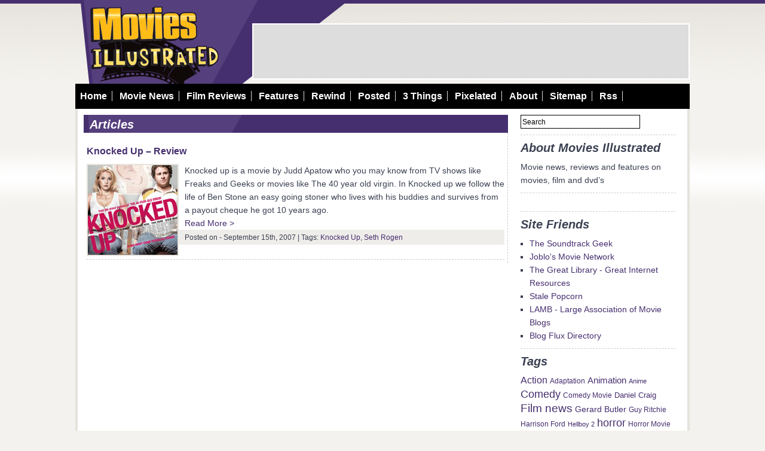

--- FILE ---
content_type: text/html; charset=UTF-8
request_url: http://www.movies-illustrated.com/tag/knocked-up/
body_size: 7661
content:
<!-- LAST UPDATED - 09 APR 09 --><!-- Add Notes in this -->
<!-- START OF ARCHIVE TEMPLATE -->

<!DOCTYPE html PUBLIC "-//W3C//DTD XHTML 1.0 Transitional//EN"
"http://www.w3.org/TR/xhtml1/DTD/xhtml1-transitional.dtd">
<html xmlns="http://www.w3.org/1999/xhtml">
<head profile="http://gmpg.org/xfn/11">
<meta http-equiv="Content-Type" content="text/html; charset=UTF-8" />
<meta name="distribution" content="global" />
<meta name="robots" content="follow, all" />
<meta name="language" content="en, sv" />

<title>Knocked Up &raquo; Movies Illustrated</title>
<meta name="generator" content="WordPress 5.3.20" />

<!-- leave this for stats please -->

<link rel="Shortcut Icon" href="http://www.movies-illustrated.com/wp-content/themes/movies_illustrated_2/images/favicon.ico" type="image/x-icon" />
<link rel="alternate" type="application/rss+xml" title="RSS 2.0" href="http://www.movies-illustrated.com/feed/" />
<link rel="alternate" type="text/xml" title="RSS .92" href="http://www.movies-illustrated.com/feed/rss/" />
<link rel="alternate" type="application/atom+xml" title="Atom 0.3" href="http://www.movies-illustrated.com/feed/atom/" />
<link rel="pingback" href="http://www.movies-illustrated.com/xmlrpc.php" />
	<link rel='archives' title='April 2013' href='http://www.movies-illustrated.com/2013/04/' />
	<link rel='archives' title='October 2012' href='http://www.movies-illustrated.com/2012/10/' />
	<link rel='archives' title='July 2012' href='http://www.movies-illustrated.com/2012/07/' />
	<link rel='archives' title='June 2012' href='http://www.movies-illustrated.com/2012/06/' />
	<link rel='archives' title='April 2012' href='http://www.movies-illustrated.com/2012/04/' />
	<link rel='archives' title='February 2012' href='http://www.movies-illustrated.com/2012/02/' />
	<link rel='archives' title='December 2011' href='http://www.movies-illustrated.com/2011/12/' />
	<link rel='archives' title='November 2011' href='http://www.movies-illustrated.com/2011/11/' />
	<link rel='archives' title='September 2011' href='http://www.movies-illustrated.com/2011/09/' />
	<link rel='archives' title='August 2011' href='http://www.movies-illustrated.com/2011/08/' />
	<link rel='archives' title='July 2011' href='http://www.movies-illustrated.com/2011/07/' />
	<link rel='archives' title='June 2011' href='http://www.movies-illustrated.com/2011/06/' />
	<link rel='archives' title='May 2011' href='http://www.movies-illustrated.com/2011/05/' />
	<link rel='archives' title='April 2011' href='http://www.movies-illustrated.com/2011/04/' />
	<link rel='archives' title='March 2011' href='http://www.movies-illustrated.com/2011/03/' />
	<link rel='archives' title='February 2011' href='http://www.movies-illustrated.com/2011/02/' />
	<link rel='archives' title='January 2011' href='http://www.movies-illustrated.com/2011/01/' />
	<link rel='archives' title='December 2010' href='http://www.movies-illustrated.com/2010/12/' />
	<link rel='archives' title='November 2010' href='http://www.movies-illustrated.com/2010/11/' />
	<link rel='archives' title='October 2010' href='http://www.movies-illustrated.com/2010/10/' />
	<link rel='archives' title='September 2010' href='http://www.movies-illustrated.com/2010/09/' />
	<link rel='archives' title='August 2010' href='http://www.movies-illustrated.com/2010/08/' />
	<link rel='archives' title='July 2010' href='http://www.movies-illustrated.com/2010/07/' />
	<link rel='archives' title='June 2010' href='http://www.movies-illustrated.com/2010/06/' />
	<link rel='archives' title='May 2010' href='http://www.movies-illustrated.com/2010/05/' />
	<link rel='archives' title='April 2010' href='http://www.movies-illustrated.com/2010/04/' />
	<link rel='archives' title='March 2010' href='http://www.movies-illustrated.com/2010/03/' />
	<link rel='archives' title='February 2010' href='http://www.movies-illustrated.com/2010/02/' />
	<link rel='archives' title='January 2010' href='http://www.movies-illustrated.com/2010/01/' />
	<link rel='archives' title='December 2009' href='http://www.movies-illustrated.com/2009/12/' />
	<link rel='archives' title='November 2009' href='http://www.movies-illustrated.com/2009/11/' />
	<link rel='archives' title='October 2009' href='http://www.movies-illustrated.com/2009/10/' />
	<link rel='archives' title='September 2009' href='http://www.movies-illustrated.com/2009/09/' />
	<link rel='archives' title='August 2009' href='http://www.movies-illustrated.com/2009/08/' />
	<link rel='archives' title='July 2009' href='http://www.movies-illustrated.com/2009/07/' />
	<link rel='archives' title='June 2009' href='http://www.movies-illustrated.com/2009/06/' />
	<link rel='archives' title='May 2009' href='http://www.movies-illustrated.com/2009/05/' />
	<link rel='archives' title='April 2009' href='http://www.movies-illustrated.com/2009/04/' />
	<link rel='archives' title='March 2009' href='http://www.movies-illustrated.com/2009/03/' />
	<link rel='archives' title='February 2009' href='http://www.movies-illustrated.com/2009/02/' />
	<link rel='archives' title='January 2009' href='http://www.movies-illustrated.com/2009/01/' />
	<link rel='archives' title='December 2008' href='http://www.movies-illustrated.com/2008/12/' />
	<link rel='archives' title='November 2008' href='http://www.movies-illustrated.com/2008/11/' />
	<link rel='archives' title='October 2008' href='http://www.movies-illustrated.com/2008/10/' />
	<link rel='archives' title='September 2008' href='http://www.movies-illustrated.com/2008/09/' />
	<link rel='archives' title='August 2008' href='http://www.movies-illustrated.com/2008/08/' />
	<link rel='archives' title='July 2008' href='http://www.movies-illustrated.com/2008/07/' />
	<link rel='archives' title='June 2008' href='http://www.movies-illustrated.com/2008/06/' />
	<link rel='archives' title='May 2008' href='http://www.movies-illustrated.com/2008/05/' />
	<link rel='archives' title='April 2008' href='http://www.movies-illustrated.com/2008/04/' />
	<link rel='archives' title='March 2008' href='http://www.movies-illustrated.com/2008/03/' />
	<link rel='archives' title='February 2008' href='http://www.movies-illustrated.com/2008/02/' />
	<link rel='archives' title='January 2008' href='http://www.movies-illustrated.com/2008/01/' />
	<link rel='archives' title='December 2007' href='http://www.movies-illustrated.com/2007/12/' />
	<link rel='archives' title='November 2007' href='http://www.movies-illustrated.com/2007/11/' />
	<link rel='archives' title='October 2007' href='http://www.movies-illustrated.com/2007/10/' />
	<link rel='archives' title='September 2007' href='http://www.movies-illustrated.com/2007/09/' />
	<link rel='archives' title='August 2007' href='http://www.movies-illustrated.com/2007/08/' />
	<link rel='archives' title='July 2007' href='http://www.movies-illustrated.com/2007/07/' />
	<link rel='archives' title='June 2007' href='http://www.movies-illustrated.com/2007/06/' />
	<link rel='archives' title='April 2007' href='http://www.movies-illustrated.com/2007/04/' />
	<link rel='archives' title='March 2007' href='http://www.movies-illustrated.com/2007/03/' />
	<link rel='archives' title='February 2007' href='http://www.movies-illustrated.com/2007/02/' />
	<link rel='archives' title='January 2007' href='http://www.movies-illustrated.com/2007/01/' />
	<link rel='archives' title='December 2006' href='http://www.movies-illustrated.com/2006/12/' />
	<link rel='archives' title='April 2006' href='http://www.movies-illustrated.com/2006/04/' />
<link rel='dns-prefetch' href='//s.w.org' />
<link rel="alternate" type="application/rss+xml" title="Movies Illustrated &raquo; Knocked Up Tag Feed" href="http://www.movies-illustrated.com/tag/knocked-up/feed/" />
		<script type="text/javascript">
			window._wpemojiSettings = {"baseUrl":"https:\/\/s.w.org\/images\/core\/emoji\/12.0.0-1\/72x72\/","ext":".png","svgUrl":"https:\/\/s.w.org\/images\/core\/emoji\/12.0.0-1\/svg\/","svgExt":".svg","source":{"concatemoji":"http:\/\/www.movies-illustrated.com\/wp-includes\/js\/wp-emoji-release.min.js?ver=5.3.20"}};
			!function(e,a,t){var n,r,o,i=a.createElement("canvas"),p=i.getContext&&i.getContext("2d");function s(e,t){var a=String.fromCharCode;p.clearRect(0,0,i.width,i.height),p.fillText(a.apply(this,e),0,0);e=i.toDataURL();return p.clearRect(0,0,i.width,i.height),p.fillText(a.apply(this,t),0,0),e===i.toDataURL()}function c(e){var t=a.createElement("script");t.src=e,t.defer=t.type="text/javascript",a.getElementsByTagName("head")[0].appendChild(t)}for(o=Array("flag","emoji"),t.supports={everything:!0,everythingExceptFlag:!0},r=0;r<o.length;r++)t.supports[o[r]]=function(e){if(!p||!p.fillText)return!1;switch(p.textBaseline="top",p.font="600 32px Arial",e){case"flag":return s([127987,65039,8205,9895,65039],[127987,65039,8203,9895,65039])?!1:!s([55356,56826,55356,56819],[55356,56826,8203,55356,56819])&&!s([55356,57332,56128,56423,56128,56418,56128,56421,56128,56430,56128,56423,56128,56447],[55356,57332,8203,56128,56423,8203,56128,56418,8203,56128,56421,8203,56128,56430,8203,56128,56423,8203,56128,56447]);case"emoji":return!s([55357,56424,55356,57342,8205,55358,56605,8205,55357,56424,55356,57340],[55357,56424,55356,57342,8203,55358,56605,8203,55357,56424,55356,57340])}return!1}(o[r]),t.supports.everything=t.supports.everything&&t.supports[o[r]],"flag"!==o[r]&&(t.supports.everythingExceptFlag=t.supports.everythingExceptFlag&&t.supports[o[r]]);t.supports.everythingExceptFlag=t.supports.everythingExceptFlag&&!t.supports.flag,t.DOMReady=!1,t.readyCallback=function(){t.DOMReady=!0},t.supports.everything||(n=function(){t.readyCallback()},a.addEventListener?(a.addEventListener("DOMContentLoaded",n,!1),e.addEventListener("load",n,!1)):(e.attachEvent("onload",n),a.attachEvent("onreadystatechange",function(){"complete"===a.readyState&&t.readyCallback()})),(n=t.source||{}).concatemoji?c(n.concatemoji):n.wpemoji&&n.twemoji&&(c(n.twemoji),c(n.wpemoji)))}(window,document,window._wpemojiSettings);
		</script>
		<style type="text/css">
img.wp-smiley,
img.emoji {
	display: inline !important;
	border: none !important;
	box-shadow: none !important;
	height: 1em !important;
	width: 1em !important;
	margin: 0 .07em !important;
	vertical-align: -0.1em !important;
	background: none !important;
	padding: 0 !important;
}
</style>
	<link rel='stylesheet' id='wp-block-library-css'  href='http://www.movies-illustrated.com/wp-includes/css/dist/block-library/style.min.css?ver=5.3.20' type='text/css' media='all' />
<link rel='https://api.w.org/' href='http://www.movies-illustrated.com/wp-json/' />
<link rel="EditURI" type="application/rsd+xml" title="RSD" href="http://www.movies-illustrated.com/xmlrpc.php?rsd" />
<link rel="wlwmanifest" type="application/wlwmanifest+xml" href="http://www.movies-illustrated.com/wp-includes/wlwmanifest.xml" /> 
<meta name="generator" content="WordPress 5.3.20" />
<style type="text/css" media="screen">
<!-- @import url( http://www.movies-illustrated.com/wp-content/themes/movies_illustrated_2/style.css ); -->
</style>

</head>

<!-- LAST UPDATED - 23 MAR 09 --><!-- Add Notes in this -->
<!-- START OF HEADER TEMPLATE -->

<body>

<div id="header">
	
	<div id="header_central">
	
		<div id="header_central_wrapper">
			
			<div id="header_middle_wrapper">
			
				<div id="header_middle_left">
				</div>	<!-- End of header_middle_wrapper -->
				
				<div id="header_middle_right">
									</div>	<!-- End of header_middle_wrapper -->
			
			</div>	<!-- End of header_middle_wrapper -->
			
			<div id="header_bottom_wrapper">
			
				<ul>
					<li><a href="http://www.movies-illustrated.com/">Home</a></li>
					<li><a href="http://www.movies-illustrated.com/news/">Movie News</a></li>
					<li><a href="http://www.movies-illustrated.com/reviews/">Film Reviews</a></li>
					<li><a href="http://www.movies-illustrated.com/features/">Features</a></li>
					<li><a href="http://www.movies-illustrated.com/rewind/">Rewind</a></li>
					<li><a href="http://www.movies-illustrated.com/posted/">Posted</a></li>
					<li><a href="http://www.movies-illustrated.com/3-things/">3 Things</a></li>
					<li><a href="http://www.movies-illustrated.com/pixelated/">Pixelated</a></li>
					<li><a href="http://www.movies-illustrated.com/about/">About</a></li>
					<li><a href="http://www.movies-illustrated.com/sitemap/">Sitemap</a></li>
					<li><a href="http://www.movies-illustrated.com/rss-2/">Rss</a></li>
				</ul>
			
			</div>	<!-- End of header_bottom_wrapper -->
		
		</div>	<!-- End of header_central_wrapper -->
		
	</div>	<!-- End of header_central -->

</div><!-- End of header -->

<div id="entirebox">

	<div id="content">

		<div id="contentcontainer">

			<div id="contentleftheader">
				<h2>Articles</h2>
			</div>

			<div id="contentleft">
	
					
				<div class="postsite">
				
					<h5><a href="http://www.movies-illustrated.com/knocked-up-review/" rel="bookmark">Knocked Up &#8211; Review</a></h5>
					<p></p>
					<img src="http://www.movies-illustrated.com/wp-content/uploads/2007/Sep_07/knocked_up_thumbnail_1.jpg" alt="knocked_up_thumbnail_1.jpg" title="knocked_up_thumbnail_1.jpg" class="contentthumbs" border="0" height="150" width="150" />
Knocked up is a movie by Judd Apatow who you may know from TV shows like Freaks and Geeks or movies like The 40 year old virgin.  In Knocked up we follow the life of Ben Stone an easy going stoner who lives with his buddies and survives from a payout cheque he got 10 years ago.    <div class="more-link"><a href="http://www.movies-illustrated.com/knocked-up-review/#more-109" title="Continue reading this entry">Read More ></a></div>
					
					<div class="postsite_tags_dark">
						<small>Posted on - September 15th, 2007 | </small>
						<small>Tags: <a href="http://www.movies-illustrated.com/tag/knocked-up/" rel="tag">Knocked Up</a>, <a href="http://www.movies-illustrated.com/tag/seth-rogen/" rel="tag">Seth Rogen</a></small>
					</div>	<!-- End of postsite_tags_dark  -->
				
				</div>	<!-- End of postsite  -->
				
				<!--
				<rdf:RDF xmlns:rdf="http://www.w3.org/1999/02/22-rdf-syntax-ns#"
			xmlns:dc="http://purl.org/dc/elements/1.1/"
			xmlns:trackback="http://madskills.com/public/xml/rss/module/trackback/">
		<rdf:Description rdf:about="http://www.movies-illustrated.com/knocked-up-review/"
    dc:identifier="http://www.movies-illustrated.com/knocked-up-review/"
    dc:title="Knocked Up &#8211; Review"
    trackback:ping="http://www.movies-illustrated.com/knocked-up-review/trackback/" />
</rdf:RDF>				-->
				
												
			</div>	<!-- end of contentleft  -->
			
			<!-- LAST UPDATED - 09 APR 09 --><!-- Add Notes in this -->
<!-- START OF CONTENTADBOX TEMPLATE -->

<div id="contentadbox1">
</div>
		</div>	<!-- end of contentcontainer  -->

		<!-- LAST UPDATED - 07 APR 09 --><!-- Add Notes in this -->
<!-- START OF SIDEBAR TEMPLATE -->

<div id="sidebar">
	
		<!-- LAST UPDATED - 09 APR 09 --><!-- Add Notes in this -->
<!-- START OF SIDEBAR_SEARCH TEMPLATE -->

<div class="sidebar_wrapper">

	 
	<form method="get" id="searchform"  
	action="http://www.movies-illustrated.com/"> 
	<input type="text" value="Search"  
	name="s" id="s"  
	onblur="if (this.value == '')  
	{this.value = 'Search';}"  
	onfocus="if (this.value == 'Search')  
	{this.value = '';}" /> 
	<input type="hidden" id="searchsubmit" /> 
	</form>
	
</div>	<!-- End of sidebar_wrapper --><!-- LAST UPDATED - 09 APR 09 --><!-- Add Notes in this -->
<!-- START OF SIDEBAR_ABOUT TEMPLATE -->

<div class="sidebar_header">
	<h2>About Movies Illustrated</h2>		
</div>	<!-- End of sidebar_header -->

<div class="sidebar_wrapper">
	Movie news, reviews and features on movies, film and dvd&#8217;s	<div style="clear:both;"></div>
</div>	<!-- End of sidebar_wrapper --><!-- LAST UPDATED - 09 APR 09 --><!-- Add Notes in this -->
<!-- START OF SIDEBAR_250 TEMPLATE -->

<div class="sidebar_wrapper">

			
	<div style="clear:both;"></div>
	
</div>	<!-- End of sidebar_wrapper --><!-- LAST UPDATED - 09 APR 09 --><!-- Add Notes in this -->
<!-- START OF SIDEBAR_FRIENDS TEMPLATE -->

<div class="sidebar_header">
	<h2>Site Friends</h2>		
</div>	<!-- End of sidebar_header -->

<div class="sidebar_wrapper">
	
	
	<ul>
		<li><a href="http://soundtrackgeek.com/">The Soundtrack Geek</a></li>
		<li><a href="http://www.joblo.com/">Joblo's Movie Network</a></li>
		<li><a href="http://www.thegreatlibrary.org/">The Great Library - Great Internet Resources</a></li>
		<li><a href="http://www.stalepopcorn.co.uk/">Stale Popcorn</a></li>
		<li><a href="http://largeassmovieblogs.blogspot.com/">LAMB - Large Association of Movie Blogs</a></li>
		<li><a href="http://dir.blogflux.com/">Blog Flux Directory</a></li>

	</ul>
	
</div>	<!-- End of sidebar_wrapper -->
<!-- LAST UPDATED - 09 APR 09 --><!-- Add Notes in this -->
<!-- START OF SIDEBAR_TAGS TEMPLATE -->

<div class="sidebar_header">
	<h2>Tags</h2>		
</div>	<!-- End of sidebar_header -->

<div class="sidebar_wrapper">
	<a href="http://www.movies-illustrated.com/tag/action/" class="tag-cloud-link tag-link-212 tag-link-position-1" style="font-size: 11.805825242718pt;" aria-label="Action (16 items)">Action</a>
<a href="http://www.movies-illustrated.com/tag/adaptation/" class="tag-cloud-link tag-link-532 tag-link-position-2" style="font-size: 8.6796116504854pt;" aria-label="Adaptation (9 items)">Adaptation</a>
<a href="http://www.movies-illustrated.com/tag/animation/" class="tag-cloud-link tag-link-35 tag-link-position-3" style="font-size: 11.126213592233pt;" aria-label="Animation (14 items)">Animation</a>
<a href="http://www.movies-illustrated.com/tag/anime/" class="tag-cloud-link tag-link-194 tag-link-position-4" style="font-size: 8pt;" aria-label="Anime (8 items)">Anime</a>
<a href="http://www.movies-illustrated.com/tag/comedy/" class="tag-cloud-link tag-link-248 tag-link-position-5" style="font-size: 13.572815533981pt;" aria-label="Comedy (22 items)">Comedy</a>
<a href="http://www.movies-illustrated.com/tag/comedy-movie/" class="tag-cloud-link tag-link-724 tag-link-position-6" style="font-size: 8.6796116504854pt;" aria-label="Comedy Movie (9 items)">Comedy Movie</a>
<a href="http://www.movies-illustrated.com/tag/daniel-craig/" class="tag-cloud-link tag-link-33 tag-link-position-7" style="font-size: 9.7669902912621pt;" aria-label="Daniel Craig (11 items)">Daniel Craig</a>
<a href="http://www.movies-illustrated.com/tag/film-news/" class="tag-cloud-link tag-link-691 tag-link-position-8" style="font-size: 14.116504854369pt;" aria-label="Film news (24 items)">Film news</a>
<a href="http://www.movies-illustrated.com/tag/gerard-butler/" class="tag-cloud-link tag-link-39 tag-link-position-9" style="font-size: 10.174757281553pt;" aria-label="Gerard Butler (12 items)">Gerard Butler</a>
<a href="http://www.movies-illustrated.com/tag/guy-ritchie/" class="tag-cloud-link tag-link-353 tag-link-position-10" style="font-size: 9.2233009708738pt;" aria-label="Guy Ritchie (10 items)">Guy Ritchie</a>
<a href="http://www.movies-illustrated.com/tag/harrison-ford/" class="tag-cloud-link tag-link-175 tag-link-position-11" style="font-size: 8.6796116504854pt;" aria-label="Harrison Ford (9 items)">Harrison Ford</a>
<a href="http://www.movies-illustrated.com/tag/hellboy-2/" class="tag-cloud-link tag-link-165 tag-link-position-12" style="font-size: 8pt;" aria-label="Hellboy 2 (8 items)">Hellboy 2</a>
<a href="http://www.movies-illustrated.com/tag/horror/" class="tag-cloud-link tag-link-71 tag-link-position-13" style="font-size: 13.844660194175pt;" aria-label="horror (23 items)">horror</a>
<a href="http://www.movies-illustrated.com/tag/horror-movie/" class="tag-cloud-link tag-link-841 tag-link-position-14" style="font-size: 8.6796116504854pt;" aria-label="Horror Movie (9 items)">Horror Movie</a>
<a href="http://www.movies-illustrated.com/tag/jack-black/" class="tag-cloud-link tag-link-66 tag-link-position-15" style="font-size: 8pt;" aria-label="Jack Black (8 items)">Jack Black</a>
<a href="http://www.movies-illustrated.com/tag/james-bond/" class="tag-cloud-link tag-link-34 tag-link-position-16" style="font-size: 9.7669902912621pt;" aria-label="James Bond (11 items)">James Bond</a>
<a href="http://www.movies-illustrated.com/tag/james-cameron/" class="tag-cloud-link tag-link-534 tag-link-position-17" style="font-size: 8.6796116504854pt;" aria-label="James Cameron (9 items)">James Cameron</a>
<a href="http://www.movies-illustrated.com/tag/jason-statham/" class="tag-cloud-link tag-link-277 tag-link-position-18" style="font-size: 9.7669902912621pt;" aria-label="Jason Statham (11 items)">Jason Statham</a>
<a href="http://www.movies-illustrated.com/tag/mark-whalberg/" class="tag-cloud-link tag-link-69 tag-link-position-19" style="font-size: 8pt;" aria-label="Mark Whalberg (8 items)">Mark Whalberg</a>
<a href="http://www.movies-illustrated.com/tag/movie-adaptation/" class="tag-cloud-link tag-link-714 tag-link-position-20" style="font-size: 9.7669902912621pt;" aria-label="Movie Adaptation (11 items)">Movie Adaptation</a>
<a href="http://www.movies-illustrated.com/tag/movie-game/" class="tag-cloud-link tag-link-736 tag-link-position-21" style="font-size: 13.300970873786pt;" aria-label="Movie Game (21 items)">Movie Game</a>
<a href="http://www.movies-illustrated.com/tag/movie-news/" class="tag-cloud-link tag-link-1293 tag-link-position-22" style="font-size: 22pt;" aria-label="Movie News (95 items)">Movie News</a>
<a href="http://www.movies-illustrated.com/tag/movie-poster/" class="tag-cloud-link tag-link-737 tag-link-position-23" style="font-size: 15.203883495146pt;" aria-label="Movie Poster (29 items)">Movie Poster</a>
<a href="http://www.movies-illustrated.com/tag/movie-posters/" class="tag-cloud-link tag-link-690 tag-link-position-24" style="font-size: 10.718446601942pt;" aria-label="Movie Posters (13 items)">Movie Posters</a>
<a href="http://www.movies-illustrated.com/tag/movie-quiz/" class="tag-cloud-link tag-link-732 tag-link-position-25" style="font-size: 13.844660194175pt;" aria-label="Movie Quiz (23 items)">Movie Quiz</a>
<a href="http://www.movies-illustrated.com/tag/movie-review/" class="tag-cloud-link tag-link-1294 tag-link-position-26" style="font-size: 14.796116504854pt;" aria-label="Movie Review (27 items)">Movie Review</a>
<a href="http://www.movies-illustrated.com/tag/movie-sequel/" class="tag-cloud-link tag-link-795 tag-link-position-27" style="font-size: 11.805825242718pt;" aria-label="Movie Sequel (16 items)">Movie Sequel</a>
<a href="http://www.movies-illustrated.com/tag/movies-illustrated/" class="tag-cloud-link tag-link-734 tag-link-position-28" style="font-size: 13.572815533981pt;" aria-label="Movies Illustrated (22 items)">Movies Illustrated</a>
<a href="http://www.movies-illustrated.com/tag/movie-trailer/" class="tag-cloud-link tag-link-715 tag-link-position-29" style="font-size: 17.378640776699pt;" aria-label="Movie Trailer (43 items)">Movie Trailer</a>
<a href="http://www.movies-illustrated.com/tag/paul-walker/" class="tag-cloud-link tag-link-173 tag-link-position-30" style="font-size: 8.6796116504854pt;" aria-label="Paul Walker (9 items)">Paul Walker</a>
<a href="http://www.movies-illustrated.com/tag/pixelate/" class="tag-cloud-link tag-link-733 tag-link-position-31" style="font-size: 13.572815533981pt;" aria-label="Pixelate (22 items)">Pixelate</a>
<a href="http://www.movies-illustrated.com/tag/posted/" class="tag-cloud-link tag-link-1296 tag-link-position-32" style="font-size: 13.572815533981pt;" aria-label="Posted (22 items)">Posted</a>
<a href="http://www.movies-illustrated.com/tag/quiz/" class="tag-cloud-link tag-link-735 tag-link-position-33" style="font-size: 13.572815533981pt;" aria-label="Quiz (22 items)">Quiz</a>
<a href="http://www.movies-illustrated.com/tag/rewind/" class="tag-cloud-link tag-link-1292 tag-link-position-34" style="font-size: 9.2233009708738pt;" aria-label="Rewind (10 items)">Rewind</a>
<a href="http://www.movies-illustrated.com/tag/robert-downey-jr/" class="tag-cloud-link tag-link-372 tag-link-position-35" style="font-size: 8.6796116504854pt;" aria-label="Robert Downey Jr (9 items)">Robert Downey Jr</a>
<a href="http://www.movies-illustrated.com/tag/robert-rodriguez/" class="tag-cloud-link tag-link-460 tag-link-position-36" style="font-size: 8.6796116504854pt;" aria-label="Robert Rodriguez (9 items)">Robert Rodriguez</a>
<a href="http://www.movies-illustrated.com/tag/ron-perlman/" class="tag-cloud-link tag-link-258 tag-link-position-37" style="font-size: 8.6796116504854pt;" aria-label="Ron Perlman (9 items)">Ron Perlman</a>
<a href="http://www.movies-illustrated.com/tag/ryan-reynolds/" class="tag-cloud-link tag-link-92 tag-link-position-38" style="font-size: 8.6796116504854pt;" aria-label="Ryan Reynolds (9 items)">Ryan Reynolds</a>
<a href="http://www.movies-illustrated.com/tag/science-fiction/" class="tag-cloud-link tag-link-535 tag-link-position-39" style="font-size: 13.029126213592pt;" aria-label="Science Fiction (20 items)">Science Fiction</a>
<a href="http://www.movies-illustrated.com/tag/sci-fi/" class="tag-cloud-link tag-link-525 tag-link-position-40" style="font-size: 14.116504854369pt;" aria-label="Sci Fi (24 items)">Sci Fi</a>
<a href="http://www.movies-illustrated.com/tag/shia-lebouf/" class="tag-cloud-link tag-link-121 tag-link-position-41" style="font-size: 8pt;" aria-label="shia lebouf (8 items)">shia lebouf</a>
<a href="http://www.movies-illustrated.com/tag/steven-spielberg/" class="tag-cloud-link tag-link-177 tag-link-position-42" style="font-size: 10.718446601942pt;" aria-label="Steven Spielberg (13 items)">Steven Spielberg</a>
<a href="http://www.movies-illustrated.com/tag/thandie-newton/" class="tag-cloud-link tag-link-221 tag-link-position-43" style="font-size: 8pt;" aria-label="Thandie Newton (8 items)">Thandie Newton</a>
<a href="http://www.movies-illustrated.com/tag/vampires/" class="tag-cloud-link tag-link-115 tag-link-position-44" style="font-size: 9.7669902912621pt;" aria-label="Vampires (11 items)">Vampires</a>
<a href="http://www.movies-illustrated.com/tag/zooey-deschanel/" class="tag-cloud-link tag-link-255 tag-link-position-45" style="font-size: 8.6796116504854pt;" aria-label="Zooey Deschanel (9 items)">Zooey Deschanel</a>	
</div>	<!-- End of sidebar_wrapper --><!-- LAST UPDATED - 09 APR 09 --><!-- Add Notes in this -->
<!-- START OF SIDEBAR_SKYSCRAPER TEMPLATE -->

<div class="sidebar_wrapper">
	
	<div class="sidebar_skyscraper_left">
			</div>	<!-- End of sidebar_skyscraper_left -->

	<div class="sidebar_skyscraper_right">
			</div>	<!-- End of sidebar_skyscraper_right -->
	
	<div style="clear:both;"></div>
		
</div>	<!-- End of sidebar_wrapper --><!-- LAST UPDATED - 09 APR 09 --><!-- Add Notes in this -->
<!-- START OF SIDEBAR_CATS TEMPLATE -->

<div class="sidebar_header">
	<h2>Site Categories</h2>	
</div>	<!-- End of sidebar_header -->

<div class="sidebar_wrapper">
	<ul>
			<li class="cat-item cat-item-30"><a href="http://www.movies-illustrated.com/category/3-things/">3 Things</a>
</li>
	<li class="cat-item cat-item-6"><a href="http://www.movies-illustrated.com/category/main/">Main</a>
</li>
	<li class="cat-item cat-item-26"><a href="http://www.movies-illustrated.com/category/movie-feature/" title="Updated movie feature category, use this over the old feature category">Movie Feature</a>
</li>
	<li class="cat-item cat-item-24"><a href="http://www.movies-illustrated.com/category/movie-news/" title="Updated movie news category, use this over News every times">Movie News</a>
</li>
	<li class="cat-item cat-item-25"><a href="http://www.movies-illustrated.com/category/movie-review/" title="Updated movie review category, use this over the older review category">Movie Review</a>
</li>
	<li class="cat-item cat-item-731"><a href="http://www.movies-illustrated.com/category/pixelated/">Pixelated</a>
</li>
	<li class="cat-item cat-item-27"><a href="http://www.movies-illustrated.com/category/posted/" title="Category for the special feature article posted">Posted</a>
</li>
	<li class="cat-item cat-item-10"><a href="http://www.movies-illustrated.com/category/rewind/">Rewind</a>
</li>
	<li class="cat-item cat-item-1"><a href="http://www.movies-illustrated.com/category/uncategorized/">Uncategorized</a>
</li>
	</ul>
</div>	<!-- End of sidebar_wrapper --><!-- LAST UPDATED - 09 APR 09 --><!-- Add Notes in this -->
<!-- START OF SIDEBAR_RECENT TEMPLATE -->

<div class="sidebar_header">
	<h2>Recent Posts</h2>		
</div>	<!-- End of sidebar_header -->

<div class="sidebar_wrapper">

	<ul>
							  
					
		<li><a href="http://www.movies-illustrated.com/welcome-to-the-punch-movie-review/" rel="bookmark">Welcome to the Punch Movie Review</a></li>

		<rdf:RDF xmlns:rdf="http://www.w3.org/1999/02/22-rdf-syntax-ns#"
			xmlns:dc="http://purl.org/dc/elements/1.1/"
			xmlns:trackback="http://madskills.com/public/xml/rss/module/trackback/">
		<rdf:Description rdf:about="http://www.movies-illustrated.com/welcome-to-the-punch-movie-review/"
    dc:identifier="http://www.movies-illustrated.com/welcome-to-the-punch-movie-review/"
    dc:title="Welcome to the Punch Movie Review"
    trackback:ping="http://www.movies-illustrated.com/welcome-to-the-punch-movie-review/trackback/" />
</rdf:RDF>						
					
		<li><a href="http://www.movies-illustrated.com/the-grand-movie-review/" rel="bookmark">The Grand Movie Review</a></li>

		<rdf:RDF xmlns:rdf="http://www.w3.org/1999/02/22-rdf-syntax-ns#"
			xmlns:dc="http://purl.org/dc/elements/1.1/"
			xmlns:trackback="http://madskills.com/public/xml/rss/module/trackback/">
		<rdf:Description rdf:about="http://www.movies-illustrated.com/the-grand-movie-review/"
    dc:identifier="http://www.movies-illustrated.com/the-grand-movie-review/"
    dc:title="The Grand Movie Review"
    trackback:ping="http://www.movies-illustrated.com/the-grand-movie-review/trackback/" />
</rdf:RDF>						
					
		<li><a href="http://www.movies-illustrated.com/skyfall-trailer-james-bond-return/" rel="bookmark">Skyfall Trailer &#8211; James Bond Returns</a></li>

		<rdf:RDF xmlns:rdf="http://www.w3.org/1999/02/22-rdf-syntax-ns#"
			xmlns:dc="http://purl.org/dc/elements/1.1/"
			xmlns:trackback="http://madskills.com/public/xml/rss/module/trackback/">
		<rdf:Description rdf:about="http://www.movies-illustrated.com/skyfall-trailer-james-bond-return/"
    dc:identifier="http://www.movies-illustrated.com/skyfall-trailer-james-bond-return/"
    dc:title="Skyfall Trailer &#8211; James Bond Returns"
    trackback:ping="http://www.movies-illustrated.com/skyfall-trailer-james-bond-return/trackback/" />
</rdf:RDF>						
					
		<li><a href="http://www.movies-illustrated.com/prometheus-movie-review/" rel="bookmark">Prometheus Movie Review</a></li>

		<rdf:RDF xmlns:rdf="http://www.w3.org/1999/02/22-rdf-syntax-ns#"
			xmlns:dc="http://purl.org/dc/elements/1.1/"
			xmlns:trackback="http://madskills.com/public/xml/rss/module/trackback/">
		<rdf:Description rdf:about="http://www.movies-illustrated.com/prometheus-movie-review/"
    dc:identifier="http://www.movies-illustrated.com/prometheus-movie-review/"
    dc:title="Prometheus Movie Review"
    trackback:ping="http://www.movies-illustrated.com/prometheus-movie-review/trackback/" />
</rdf:RDF>						
					
		<li><a href="http://www.movies-illustrated.com/my-name-is-bruce-movie-review/" rel="bookmark">My Name is Bruce Movie Review</a></li>

		<rdf:RDF xmlns:rdf="http://www.w3.org/1999/02/22-rdf-syntax-ns#"
			xmlns:dc="http://purl.org/dc/elements/1.1/"
			xmlns:trackback="http://madskills.com/public/xml/rss/module/trackback/">
		<rdf:Description rdf:about="http://www.movies-illustrated.com/my-name-is-bruce-movie-review/"
    dc:identifier="http://www.movies-illustrated.com/my-name-is-bruce-movie-review/"
    dc:title="My Name is Bruce Movie Review"
    trackback:ping="http://www.movies-illustrated.com/my-name-is-bruce-movie-review/trackback/" />
</rdf:RDF>						
					
		<li><a href="http://www.movies-illustrated.com/the-dead-movie-review/" rel="bookmark">The Dead Movie Review</a></li>

		<rdf:RDF xmlns:rdf="http://www.w3.org/1999/02/22-rdf-syntax-ns#"
			xmlns:dc="http://purl.org/dc/elements/1.1/"
			xmlns:trackback="http://madskills.com/public/xml/rss/module/trackback/">
		<rdf:Description rdf:about="http://www.movies-illustrated.com/the-dead-movie-review/"
    dc:identifier="http://www.movies-illustrated.com/the-dead-movie-review/"
    dc:title="The Dead Movie Review"
    trackback:ping="http://www.movies-illustrated.com/the-dead-movie-review/trackback/" />
</rdf:RDF>						
					
		<li><a href="http://www.movies-illustrated.com/the-thing-movie-review/" rel="bookmark">The Thing Movie Review</a></li>

		<rdf:RDF xmlns:rdf="http://www.w3.org/1999/02/22-rdf-syntax-ns#"
			xmlns:dc="http://purl.org/dc/elements/1.1/"
			xmlns:trackback="http://madskills.com/public/xml/rss/module/trackback/">
		<rdf:Description rdf:about="http://www.movies-illustrated.com/the-thing-movie-review/"
    dc:identifier="http://www.movies-illustrated.com/the-thing-movie-review/"
    dc:title="The Thing Movie Review"
    trackback:ping="http://www.movies-illustrated.com/the-thing-movie-review/trackback/" />
</rdf:RDF>						
					
		<li><a href="http://www.movies-illustrated.com/apollo-18-movie-review/" rel="bookmark">Apollo 18 Movie Review</a></li>

		<rdf:RDF xmlns:rdf="http://www.w3.org/1999/02/22-rdf-syntax-ns#"
			xmlns:dc="http://purl.org/dc/elements/1.1/"
			xmlns:trackback="http://madskills.com/public/xml/rss/module/trackback/">
		<rdf:Description rdf:about="http://www.movies-illustrated.com/apollo-18-movie-review/"
    dc:identifier="http://www.movies-illustrated.com/apollo-18-movie-review/"
    dc:title="Apollo 18 Movie Review"
    trackback:ping="http://www.movies-illustrated.com/apollo-18-movie-review/trackback/" />
</rdf:RDF>						
					
		<li><a href="http://www.movies-illustrated.com/bong-of-the-dead-movie-review/" rel="bookmark">Bong of the Dead Movie Review</a></li>

		<rdf:RDF xmlns:rdf="http://www.w3.org/1999/02/22-rdf-syntax-ns#"
			xmlns:dc="http://purl.org/dc/elements/1.1/"
			xmlns:trackback="http://madskills.com/public/xml/rss/module/trackback/">
		<rdf:Description rdf:about="http://www.movies-illustrated.com/bong-of-the-dead-movie-review/"
    dc:identifier="http://www.movies-illustrated.com/bong-of-the-dead-movie-review/"
    dc:title="Bong of the Dead Movie Review"
    trackback:ping="http://www.movies-illustrated.com/bong-of-the-dead-movie-review/trackback/" />
</rdf:RDF>						
					
		<li><a href="http://www.movies-illustrated.com/hesher-movie-review/" rel="bookmark">Hesher Movie Review</a></li>

		<rdf:RDF xmlns:rdf="http://www.w3.org/1999/02/22-rdf-syntax-ns#"
			xmlns:dc="http://purl.org/dc/elements/1.1/"
			xmlns:trackback="http://madskills.com/public/xml/rss/module/trackback/">
		<rdf:Description rdf:about="http://www.movies-illustrated.com/hesher-movie-review/"
    dc:identifier="http://www.movies-illustrated.com/hesher-movie-review/"
    dc:title="Hesher Movie Review"
    trackback:ping="http://www.movies-illustrated.com/hesher-movie-review/trackback/" />
</rdf:RDF>						
			 </ul>
		
</div>	<!-- End of sidebar_wrapper -->
	<div style="clear:both;"></div>

</div>	<!-- End of sidebar -->
			
		<div style="clear:both;"></div>

	</div>	<!-- end of content  -->

</div>	<!-- end of entirebox  -->

<!-- LAST UPDATED - 09 APR 09 --><!-- Add Notes in this -->
<!-- START OF FOOTER TEMPLATE -->

<div style="clear:both;"></div>

<div id="footer">

	<div id="footer_top">
		Movies Illustrated - All written content is copywrite movies-illustrated.com by United Kingdom and worldwide law.
	</div>	<!-- End of footer_top  -->

	<div id="footer_middle">
			
		<div id="footer_middle_left">
			<h1>"Movies Illustrated - Has all the best film and movie news, with unique origional movie features and film articles straight to your web browser"</h1>  
		</div>	<!-- End of footer_middle_left -->
			
		<div id="footer_middle_middle">
		</div>	<!-- End of footer_middle_middle  -->
		
		<div id="footer_middle_right">
			
			<div id="footer_middle_ads">
			
				<div id="footer_middle_ads_single">
					<a href="http://www.movies-illustrated.com/about/advertise/" target=""><img src="http://www.movies-illustrated.com/wp-content/themes/movies_illustrated_2/images/88x31_advertise.gif"></a>
				</div>	<!-- End of footer_middle_ads_single  -->
				
				<div id="footer_middle_ads_single">
					<a href="http://www.movies-illustrated.com/about/advertise/" target=""><img src="http://www.movies-illustrated.com/wp-content/themes/movies_illustrated_2/images/88x31_movillo.gif"></a>
				</div>	<!-- End of footer_middle_ads_single  -->
				
				<div id="footer_middle_ads_single">
					<a href="http://www.movies-illustrated.com/about/advertise/" target=""><img src="http://www.movies-illustrated.com/wp-content/themes/movies_illustrated_2/images/88x31_advertise.gif"></a>
				</div>	<!-- End of footer_middle_ads_single  -->

			</div>	<!-- End of footer_middle_ads  -->
				
		</div>	<!-- End of footer_middle_right  -->
		
	</div>	<!-- End of footer_middle  -->

	<div id="footer_bottom">

		<ul>
		<li class="page_item page-item-1130"><a href="http://www.movies-illustrated.com/">Home</a></li>
<li class="page_item page-item-1133"><a href="http://www.movies-illustrated.com/news/">Movie News</a></li>
<li class="page_item page-item-1137"><a href="http://www.movies-illustrated.com/reviews/">Film Reviews</a></li>
<li class="page_item page-item-17"><a href="http://www.movies-illustrated.com/features/">Features</a></li>
<li class="page_item page-item-23"><a href="http://www.movies-illustrated.com/rewind/">Rewind</a></li>
<li class="page_item page-item-511"><a href="http://www.movies-illustrated.com/3-things/">3 Things</a></li>
<li class="page_item page-item-512"><a href="http://www.movies-illustrated.com/pixelated/">Pixelated</a></li>
<li class="page_item page-item-99"><a href="http://www.movies-illustrated.com/posted/">Posted</a></li>
<li class="page_item page-item-2 page_item_has_children"><a href="http://www.movies-illustrated.com/about/">About</a></li>
<li class="page_item page-item-41"><a href="http://www.movies-illustrated.com/sitemap/">Sitemap</a></li>
<li class="page_item page-item-42"><a href="http://www.movies-illustrated.com/contact/">Contact</a></li>
<li class="page_item page-item-18"><a href="http://www.movies-illustrated.com/rss-2/">rss</a></li>
		</ul>
		
	</div>	<!-- End of footer_botom  -->

</div>	<!-- End of footer  -->

<script type="text/javascript">

  var _gaq = _gaq || [];
  _gaq.push(['_setAccount', 'UA-10918897-6']);
  _gaq.push(['_trackPageview']);

  (function() {
    var ga = document.createElement('script'); ga.type = 'text/javascript'; ga.async = true;
    ga.src = ('https:' == document.location.protocol ? 'https://ssl' : 'http://www') + '.google-analytics.com/ga.js';
    var s = document.getElementsByTagName('script')[0]; s.parentNode.insertBefore(ga, s);
  })();

</script>

<script type='text/javascript' src='http://www.movies-illustrated.com/wp-includes/js/wp-embed.min.js?ver=5.3.20'></script>

</body>
</html>